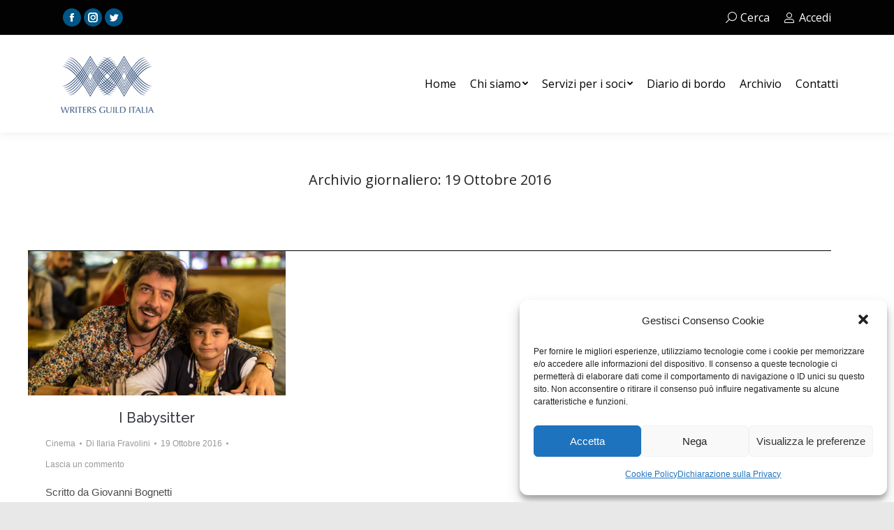

--- FILE ---
content_type: text/css
request_url: https://www.writersguilditalia.it/wp-content/uploads/js_composer/custom.css?ver=6.7.0
body_size: -64
content:
main { padding: none !important };